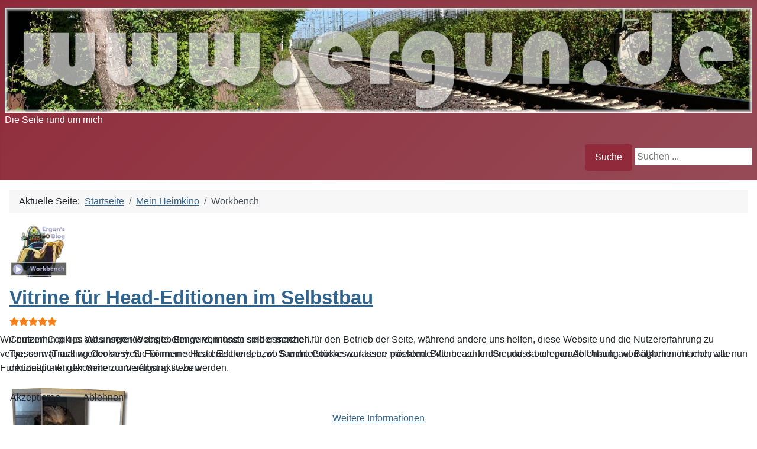

--- FILE ---
content_type: text/html; charset=utf-8
request_url: https://ergun.de/index.php/mein-heimkino/workbench
body_size: 6203
content:
<!DOCTYPE html>
<html lang="de-de" dir="ltr">


<head>
<script type="text/javascript">  (function(){    function blockCookies(disableCookies, disableLocal, disableSession){    if(disableCookies == 1){    if(!document.__defineGetter__){    Object.defineProperty(document, 'cookie',{    get: function(){ return ''; },    set: function(){ return true;}    });    }else{    var oldSetter = document.__lookupSetter__('cookie');    if(oldSetter) {    Object.defineProperty(document, 'cookie', {    get: function(){ return ''; },    set: function(v){ if(v.match(/reDimCookieHint\=/) || v.match(/0528a2ed3af316d488de4da8c7a0b0b8\=/)) {    oldSetter.call(document, v);    }    return true;    }    });    }    }    var cookies = document.cookie.split(';');    for (var i = 0; i < cookies.length; i++) {    var cookie = cookies[i];    var pos = cookie.indexOf('=');    var name = '';    if(pos > -1){    name = cookie.substr(0, pos);    }else{    name = cookie;    } if(name.match(/reDimCookieHint/)) {    document.cookie = name + '=; expires=Thu, 01 Jan 1970 00:00:00 GMT';    }    }    }    if(disableLocal == 1){    window.localStorage.clear();    window.localStorage.__proto__ = Object.create(window.Storage.prototype);    window.localStorage.__proto__.setItem = function(){ return undefined; };    }    if(disableSession == 1){    window.sessionStorage.clear();    window.sessionStorage.__proto__ = Object.create(window.Storage.prototype);    window.sessionStorage.__proto__.setItem = function(){ return undefined; };    }    }    blockCookies(1,1,1);    }()); </script>


    <meta charset="utf-8">
	<meta name="rights" content="Deniz Ergun">
	<meta name="viewport" content="width=device-width, initial-scale=1">
	<meta name="description" content="Homepage von Deniz Ergun. Hier gehts um mich und mein Hobby Heimkino und Filme">
	<meta name="generator" content="Joomla! - Open Source Content Management">
	<title>Workbench – Ergun's Homepage</title>
	<link href="/index.php/mein-heimkino/workbench?format=feed&amp;type=rss" rel="alternate" type="application/rss+xml" title="Workbench – Ergun&#039;s Homepage">
	<link href="/index.php/mein-heimkino/workbench?format=feed&amp;type=atom" rel="alternate" type="application/atom+xml" title="Workbench – Ergun&#039;s Homepage">
	<link href="/media/system/images/joomla-favicon.svg" rel="icon" type="image/svg+xml">
	<link href="/media/system/images/favicon.ico" rel="alternate icon" type="image/vnd.microsoft.icon">
	<link href="/media/system/images/joomla-favicon-pinned.svg" rel="mask-icon" color="#000">
	<link href="https://ergun.de/index.php/component/search/?layout=blog&amp;id=12&amp;Itemid=103&amp;format=opensearch" rel="search" title="Suchen Ergun's Homepage" type="application/opensearchdescription+xml">

    <link href="/media/system/css/joomla-fontawesome.min.css?bd0ad7" rel="lazy-stylesheet"><noscript><link href="/media/system/css/joomla-fontawesome.min.css?bd0ad7" rel="stylesheet"></noscript>
	<link href="/media/plg_content_vote/css/rating.min.css?bd0ad7" rel="stylesheet">
	<link href="/media/templates/site/cassiopeia/css/template.min.css?bd0ad7" rel="stylesheet">
	<link href="/media/templates/site/cassiopeia/css/global/colors_alternative.min.css?bd0ad7" rel="stylesheet">
	<link href="/media/templates/site/cassiopeia/css/vendor/joomla-custom-elements/joomla-alert.min.css?0.4.1" rel="stylesheet">
	<link href="/plugins/system/cookiehint/css/orange.css?bd0ad7" rel="stylesheet">
	<style>:root {
		--hue: 214;
		--template-bg-light: #f0f4fb;
		--template-text-dark: #495057;
		--template-text-light: #ffffff;
		--template-link-color: var(--link-color);
		--template-special-color: #001B4C;
		
	}</style>
	<style>#redim-cookiehint-bottom {position: fixed; z-index: 99999; left: 0px; right: 0px; bottom: 0px; top: auto !important;}</style>

    <script src="/media/mod_menu/js/menu.min.js?bd0ad7" type="module"></script>
	<script src="/media/vendor/jquery/js/jquery.min.js?3.7.1"></script>
	<script src="/media/legacy/js/jquery-noconflict.min.js?504da4"></script>
	<script type="application/json" class="joomla-script-options new">{"joomla.jtext":{"ERROR":"Fehler","MESSAGE":"Nachricht","NOTICE":"Hinweis","WARNING":"Warnung","JCLOSE":"Schließen","JOK":"OK","JOPEN":"Öffnen"},"system.paths":{"root":"","rootFull":"https:\/\/ergun.de\/","base":"","baseFull":"https:\/\/ergun.de\/"},"csrf.token":"821d60e444b66717c652d91f14368c9b","plg_system_schedulerunner":{"interval":300}}</script>
	<script src="/media/system/js/core.min.js?a3d8f8"></script>
	<script src="/media/templates/site/cassiopeia/js/template.min.js?bd0ad7" type="module"></script>
	<script src="/media/vendor/bootstrap/js/collapse.min.js?5.3.8" type="module"></script>
	<script src="/media/system/js/messages.min.js?9a4811" type="module"></script>
	<script src="/media/plg_system_schedulerunner/js/run-schedule.min.js?229d3b" type="module"></script>
	<script type="application/ld+json">{"@context":"https://schema.org","@type":"BreadcrumbList","@id":"https://ergun.de/#/schema/BreadcrumbList/17","itemListElement":[{"@type":"ListItem","position":1,"item":{"@id":"https://ergun.de/index.php","name":"Startseite"}},{"@type":"ListItem","position":2,"item":{"@id":"https://ergun.de/index.php/mein-heimkino","name":"Mein Heimkino"}},{"@type":"ListItem","position":3,"item":{"@id":"https://ergun.de/index.php/mein-heimkino/workbench","name":"Workbench"}}]}</script>
	<script>(function() {  if (typeof gtag !== 'undefined') {       gtag('consent', 'denied', {         'ad_storage': 'denied',         'ad_user_data': 'denied',         'ad_personalization': 'denied',         'functionality_storage': 'denied',         'personalization_storage': 'denied',         'security_storage': 'denied',         'analytics_storage': 'denied'       });     } })();</script>

</head>

<body class="site com_content wrapper-static view-category layout-blog no-task itemid-103 has-sidebar-right">
    <header class="header container-header full-width">

        
        
                    <div class="grid-child">
                <div class="navbar-brand">
                    <a class="brand-logo" href="/">
                        <img loading="eager" decoding="async" src="https://ergun.de/images/headers/www-ergun-de-gleise_1.png" alt="Ergun&amp;#039;s Homepage" width="3024" height="425">                    </a>
                                            <div class="site-description">Die Seite rund um mich</div>
                                    </div>
            </div>
        
                    <div class="grid-child container-nav">
                                                    <div class="container-search">
                        <div class="search">
	<form action="/index.php/mein-heimkino/workbench" method="post" class="form-inline" role="search">
		 <button class="button btn btn-primary" onclick="this.form.searchword.focus();">Suche</button><label for="mod-search-searchword88" class="element-invisible">Suche</label> <input name="searchword" id="mod-search-searchword88" maxlength="200"  class="inputbox search-query input-medium" type="search" placeholder="Suchen ..." />		<input type="hidden" name="task" value="search" />
		<input type="hidden" name="option" value="com_search" />
		<input type="hidden" name="Itemid" value="103" />
	</form>
</div>

                    </div>
                            </div>
            </header>

    <div class="site-grid">
        
        
        
        
        <div class="grid-child container-component">
            <nav class="mod-breadcrumbs__wrapper" aria-label="Breadcrumbs">
    <ol class="mod-breadcrumbs breadcrumb px-3 py-2">
                    <li class="mod-breadcrumbs__here float-start">
                Aktuelle Seite: &#160;
            </li>
        
        <li class="mod-breadcrumbs__item breadcrumb-item"><a href="/index.php" class="pathway"><span>Startseite</span></a></li><li class="mod-breadcrumbs__item breadcrumb-item"><a href="/index.php/mein-heimkino" class="pathway"><span>Mein Heimkino</span></a></li><li class="mod-breadcrumbs__item breadcrumb-item active"><span>Workbench</span></li>    </ol>
    </nav>

            
            <div id="system-message-container" aria-live="polite"></div>

            <main>
                <div class="com-content-category-blog blog">
    
        
    
    
    
    
                                                            <div class="com-content-category-blog__items blog-items  masonry-2">
                    <div class="com-content-category-blog__item blog-item">
                    
<figure class="left item-image">
            <img src="/images/blogpic/000-default/logosmall_Workbench.png">        </figure>

<div class="item-content">
    
        <div class="page-header">
                    <h2>
                                    <a href="/index.php/mein-heimkino/workbench/15-vitrine-fuer-head-editionen-im-selbstbau">
                        Vitrine für Head-Editionen im Selbstbau                    </a>
                            </h2>
        
        
        
            </div>

    
        
        
    
        <div class="content_rating" role="img" aria-label="Bewertung: 5 von 5">
            <div class="visually-hidden">
            <p itemprop="aggregateRating" itemscope itemtype="https://schema.org/AggregateRating">
                Bewertung:&#160;<span itemprop="ratingValue">5</span>&#160;/&#160;<span itemprop="bestRating">5</span>                <meta itemprop="ratingCount" content="14">
                <meta itemprop="worstRating" content="1">
            </p>
        </div>
                <ul>
        <li class="vote-star"><svg aria-hidden="true" xmlns="http://www.w3.org/2000/svg" viewBox="0 0 576 512"><!-- Font Awesome Free 5.15.1 by @fontawesome - https://fontawesome.com License - https://fontawesome.com/license/free (Icons: CC BY 4.0, Fonts: SIL OFL 1.1, Code: MIT License) --><path d="M259.3 17.8L194 150.2 47.9 171.5c-26.2 3.8-36.7 36.1-17.7 54.6l105.7 103-25 145.5c-4.5 26.3 23.2 46 46.4 33.7L288 439.6l130.7 68.7c23.2 12.2 50.9-7.4 46.4-33.7l-25-145.5 105.7-103c19-18.5 8.5-50.8-17.7-54.6L382 150.2 316.7 17.8c-11.7-23.6-45.6-23.9-57.4 0z"/></svg>
</li><li class="vote-star"><svg aria-hidden="true" xmlns="http://www.w3.org/2000/svg" viewBox="0 0 576 512"><!-- Font Awesome Free 5.15.1 by @fontawesome - https://fontawesome.com License - https://fontawesome.com/license/free (Icons: CC BY 4.0, Fonts: SIL OFL 1.1, Code: MIT License) --><path d="M259.3 17.8L194 150.2 47.9 171.5c-26.2 3.8-36.7 36.1-17.7 54.6l105.7 103-25 145.5c-4.5 26.3 23.2 46 46.4 33.7L288 439.6l130.7 68.7c23.2 12.2 50.9-7.4 46.4-33.7l-25-145.5 105.7-103c19-18.5 8.5-50.8-17.7-54.6L382 150.2 316.7 17.8c-11.7-23.6-45.6-23.9-57.4 0z"/></svg>
</li><li class="vote-star"><svg aria-hidden="true" xmlns="http://www.w3.org/2000/svg" viewBox="0 0 576 512"><!-- Font Awesome Free 5.15.1 by @fontawesome - https://fontawesome.com License - https://fontawesome.com/license/free (Icons: CC BY 4.0, Fonts: SIL OFL 1.1, Code: MIT License) --><path d="M259.3 17.8L194 150.2 47.9 171.5c-26.2 3.8-36.7 36.1-17.7 54.6l105.7 103-25 145.5c-4.5 26.3 23.2 46 46.4 33.7L288 439.6l130.7 68.7c23.2 12.2 50.9-7.4 46.4-33.7l-25-145.5 105.7-103c19-18.5 8.5-50.8-17.7-54.6L382 150.2 316.7 17.8c-11.7-23.6-45.6-23.9-57.4 0z"/></svg>
</li><li class="vote-star"><svg aria-hidden="true" xmlns="http://www.w3.org/2000/svg" viewBox="0 0 576 512"><!-- Font Awesome Free 5.15.1 by @fontawesome - https://fontawesome.com License - https://fontawesome.com/license/free (Icons: CC BY 4.0, Fonts: SIL OFL 1.1, Code: MIT License) --><path d="M259.3 17.8L194 150.2 47.9 171.5c-26.2 3.8-36.7 36.1-17.7 54.6l105.7 103-25 145.5c-4.5 26.3 23.2 46 46.4 33.7L288 439.6l130.7 68.7c23.2 12.2 50.9-7.4 46.4-33.7l-25-145.5 105.7-103c19-18.5 8.5-50.8-17.7-54.6L382 150.2 316.7 17.8c-11.7-23.6-45.6-23.9-57.4 0z"/></svg>
</li><li class="vote-star"><svg aria-hidden="true" xmlns="http://www.w3.org/2000/svg" viewBox="0 0 576 512"><!-- Font Awesome Free 5.15.1 by @fontawesome - https://fontawesome.com License - https://fontawesome.com/license/free (Icons: CC BY 4.0, Fonts: SIL OFL 1.1, Code: MIT License) --><path d="M259.3 17.8L194 150.2 47.9 171.5c-26.2 3.8-36.7 36.1-17.7 54.6l105.7 103-25 145.5c-4.5 26.3 23.2 46 46.4 33.7L288 439.6l130.7 68.7c23.2 12.2 50.9-7.4 46.4-33.7l-25-145.5 105.7-103c19-18.5 8.5-50.8-17.7-54.6L382 150.2 316.7 17.8c-11.7-23.6-45.6-23.9-57.4 0z"/></svg>
</li>    </ul>
</div>
    <p style="text-align: justify;">Gemeinhin gilt ja: Was nirgends angeboten wird, musste selber machen.<br />Tja, es war mal wieder so weit: Für meine Head-Editions, bzw. Sammlerstücke war keine passende Vitrine zu finden und da ich gerade Urlaub auf Balkonien mache, war nun der Zeitpunkt gekommen, um selbst aktiv zu werden.</p>
<p><img src="/images/blogpic/007-vitrine-head/headvitrine_intro.jpg" alt="headvitrine intro" /></p>

                        <dl class="article-info text-muted">

            <dt class="article-info-term">
                        Details                    </dt>

                    <dd class="createdby">
    <span class="icon-user icon-fw" aria-hidden="true"></span>
                    Geschrieben von: <span>Super User</span>    </dd>
        
        
                    <dd class="category-name">
    <span class="icon-folder-open icon-fw" aria-hidden="true"></span>                        Kategorie: <a href="/index.php/mein-heimkino/workbench">Workbench</a>    </dd>
        
        
                    <dd class="published">
    <span class="icon-calendar icon-fw" aria-hidden="true"></span>
    <time datetime="2016-02-07T08:24:22+00:00">
        Veröffentlicht: 07. Februar 2016    </time>
</dd>
        
    
            
        
                    <dd class="hits">
    <span class="icon-eye icon-fw" aria-hidden="true"></span>
    <meta content="UserPageVisits:11342">
    Zugriffe: 11342</dd>
            </dl>
                                <ul class="tags list-inline">
                                                                    <li class="list-inline-item tag-5 tag-list0">
                    <a href="/index.php/component/tags/tag/bauprojekte" class="btn btn-sm btn-info">
                        Bauprojekte                    </a>
                </li>
                                                                                <li class="list-inline-item tag-10 tag-list1">
                    <a href="/index.php/component/tags/tag/vitrine" class="btn btn-sm btn-info">
                        Vitrine                    </a>
                </li>
                        </ul>
            
    
        
<p class="readmore">
            <a class="btn btn-secondary" href="/index.php/mein-heimkino/workbench/15-vitrine-fuer-head-editionen-im-selbstbau" aria-label="Weiterlesen: Vitrine für Head-Editionen im Selbstbau">
            <span class="icon-chevron-right" aria-hidden="true"></span>            Weiterlesen: Vitrine für Head-Editionen im Selbstbau        </a>
    </p>

    
    
        </div>
            </div>
                    <div class="com-content-category-blog__item blog-item">
                    
<figure class="left item-image">
            <img src="/images/blogpic/000-default/logosmall_Workbench.png">        </figure>

<div class="item-content">
    
        <div class="page-header">
                    <h2>
                                    <a href="/index.php/mein-heimkino/workbench/2-umbau-meines-heimkinos">
                        Umbau meines Heimkinos                    </a>
                            </h2>
        
        
        
            </div>

    
        
        
    
        <div class="content_rating" role="img" aria-label="Bewertung: 5 von 5">
            <div class="visually-hidden">
            <p itemprop="aggregateRating" itemscope itemtype="https://schema.org/AggregateRating">
                Bewertung:&#160;<span itemprop="ratingValue">5</span>&#160;/&#160;<span itemprop="bestRating">5</span>                <meta itemprop="ratingCount" content="13">
                <meta itemprop="worstRating" content="1">
            </p>
        </div>
                <ul>
        <li class="vote-star"><svg aria-hidden="true" xmlns="http://www.w3.org/2000/svg" viewBox="0 0 576 512"><!-- Font Awesome Free 5.15.1 by @fontawesome - https://fontawesome.com License - https://fontawesome.com/license/free (Icons: CC BY 4.0, Fonts: SIL OFL 1.1, Code: MIT License) --><path d="M259.3 17.8L194 150.2 47.9 171.5c-26.2 3.8-36.7 36.1-17.7 54.6l105.7 103-25 145.5c-4.5 26.3 23.2 46 46.4 33.7L288 439.6l130.7 68.7c23.2 12.2 50.9-7.4 46.4-33.7l-25-145.5 105.7-103c19-18.5 8.5-50.8-17.7-54.6L382 150.2 316.7 17.8c-11.7-23.6-45.6-23.9-57.4 0z"/></svg>
</li><li class="vote-star"><svg aria-hidden="true" xmlns="http://www.w3.org/2000/svg" viewBox="0 0 576 512"><!-- Font Awesome Free 5.15.1 by @fontawesome - https://fontawesome.com License - https://fontawesome.com/license/free (Icons: CC BY 4.0, Fonts: SIL OFL 1.1, Code: MIT License) --><path d="M259.3 17.8L194 150.2 47.9 171.5c-26.2 3.8-36.7 36.1-17.7 54.6l105.7 103-25 145.5c-4.5 26.3 23.2 46 46.4 33.7L288 439.6l130.7 68.7c23.2 12.2 50.9-7.4 46.4-33.7l-25-145.5 105.7-103c19-18.5 8.5-50.8-17.7-54.6L382 150.2 316.7 17.8c-11.7-23.6-45.6-23.9-57.4 0z"/></svg>
</li><li class="vote-star"><svg aria-hidden="true" xmlns="http://www.w3.org/2000/svg" viewBox="0 0 576 512"><!-- Font Awesome Free 5.15.1 by @fontawesome - https://fontawesome.com License - https://fontawesome.com/license/free (Icons: CC BY 4.0, Fonts: SIL OFL 1.1, Code: MIT License) --><path d="M259.3 17.8L194 150.2 47.9 171.5c-26.2 3.8-36.7 36.1-17.7 54.6l105.7 103-25 145.5c-4.5 26.3 23.2 46 46.4 33.7L288 439.6l130.7 68.7c23.2 12.2 50.9-7.4 46.4-33.7l-25-145.5 105.7-103c19-18.5 8.5-50.8-17.7-54.6L382 150.2 316.7 17.8c-11.7-23.6-45.6-23.9-57.4 0z"/></svg>
</li><li class="vote-star"><svg aria-hidden="true" xmlns="http://www.w3.org/2000/svg" viewBox="0 0 576 512"><!-- Font Awesome Free 5.15.1 by @fontawesome - https://fontawesome.com License - https://fontawesome.com/license/free (Icons: CC BY 4.0, Fonts: SIL OFL 1.1, Code: MIT License) --><path d="M259.3 17.8L194 150.2 47.9 171.5c-26.2 3.8-36.7 36.1-17.7 54.6l105.7 103-25 145.5c-4.5 26.3 23.2 46 46.4 33.7L288 439.6l130.7 68.7c23.2 12.2 50.9-7.4 46.4-33.7l-25-145.5 105.7-103c19-18.5 8.5-50.8-17.7-54.6L382 150.2 316.7 17.8c-11.7-23.6-45.6-23.9-57.4 0z"/></svg>
</li><li class="vote-star"><svg aria-hidden="true" xmlns="http://www.w3.org/2000/svg" viewBox="0 0 576 512"><!-- Font Awesome Free 5.15.1 by @fontawesome - https://fontawesome.com License - https://fontawesome.com/license/free (Icons: CC BY 4.0, Fonts: SIL OFL 1.1, Code: MIT License) --><path d="M259.3 17.8L194 150.2 47.9 171.5c-26.2 3.8-36.7 36.1-17.7 54.6l105.7 103-25 145.5c-4.5 26.3 23.2 46 46.4 33.7L288 439.6l130.7 68.7c23.2 12.2 50.9-7.4 46.4-33.7l-25-145.5 105.7-103c19-18.5 8.5-50.8-17.7-54.6L382 150.2 316.7 17.8c-11.7-23.6-45.6-23.9-57.4 0z"/></svg>
</li>    </ul>
</div>
    <p style="text-align: justify;">Der Umbau eines Heimkinos ist immer mit mehr oder weniger großem Aufwand verbunden. Was einem so passieren kann, wenn man sich Hals über Kopf in den Umbau stürzt, davon soll dieser Blog handeln.</p>

                        <dl class="article-info text-muted">

            <dt class="article-info-term">
                        Details                    </dt>

                    <dd class="createdby">
    <span class="icon-user icon-fw" aria-hidden="true"></span>
                    Geschrieben von: <span>Super User</span>    </dd>
        
        
                    <dd class="category-name">
    <span class="icon-folder-open icon-fw" aria-hidden="true"></span>                        Kategorie: <a href="/index.php/mein-heimkino/workbench">Workbench</a>    </dd>
        
        
                    <dd class="published">
    <span class="icon-calendar icon-fw" aria-hidden="true"></span>
    <time datetime="2016-02-06T14:46:22+00:00">
        Veröffentlicht: 06. Februar 2016    </time>
</dd>
        
    
            
        
                    <dd class="hits">
    <span class="icon-eye icon-fw" aria-hidden="true"></span>
    <meta content="UserPageVisits:11503">
    Zugriffe: 11503</dd>
            </dl>
                                <ul class="tags list-inline">
                                                                    <li class="list-inline-item tag-3 tag-list0">
                    <a href="/index.php/component/tags/tag/heimkino" class="btn btn-sm btn-info">
                        Heimkino                    </a>
                </li>
                                                                                <li class="list-inline-item tag-5 tag-list1">
                    <a href="/index.php/component/tags/tag/bauprojekte" class="btn btn-sm btn-info">
                        Bauprojekte                    </a>
                </li>
                                                                                <li class="list-inline-item tag-6 tag-list2">
                    <a href="/index.php/component/tags/tag/umbau" class="btn btn-sm btn-info">
                        Umbau                    </a>
                </li>
                                                                                <li class="list-inline-item tag-7 tag-list3">
                    <a href="/index.php/component/tags/tag/leinwand" class="btn btn-sm btn-info">
                        Leinwand                    </a>
                </li>
                                                                                <li class="list-inline-item tag-8 tag-list4">
                    <a href="/index.php/component/tags/tag/projetor" class="btn btn-sm btn-info">
                        Projetor                    </a>
                </li>
                                                                                <li class="list-inline-item tag-9 tag-list5">
                    <a href="/index.php/component/tags/tag/receiver" class="btn btn-sm btn-info">
                        Receiver                    </a>
                </li>
                        </ul>
            
    
        
<p class="readmore">
            <a class="btn btn-secondary" href="/index.php/mein-heimkino/workbench/2-umbau-meines-heimkinos" aria-label="Weiterlesen: Umbau meines Heimkinos">
            <span class="icon-chevron-right" aria-hidden="true"></span>            Weiterlesen: Umbau meines Heimkinos        </a>
    </p>

    
    
        </div>
            </div>
                </div>
    
    
                </div>

            </main>
            
        </div>

                    <div class="grid-child container-sidebar-right">
                <div class="sidebar-right card _menu">
            <h3 class="card-header ">Main Menu</h3>        <div class="card-body">
                
<nav class="navbar navbar-expand-md" aria-label="Main Menu">
    <button class="navbar-toggler navbar-toggler-right" type="button" data-bs-toggle="collapse" data-bs-target="#navbar1" aria-controls="navbar1" aria-expanded="false" aria-label="Navigation umschalten">
        <span class="icon-menu" aria-hidden="true"></span>
    </button>
    <div class="collapse navbar-collapse" id="navbar1">
        <ul class="mod-menu mod-list nav ">
<li class="nav-item item-101 default"><a href="/index.php" >Home</a></li><li class="nav-item item-102 active deeper parent"><a href="/index.php/mein-heimkino" >Mein Heimkino</a><ul class="mod-menu__sub list-unstyled small"><li class="nav-item item-104"><a href="/index.php/mein-heimkino/komponenten" >Komponenten</a></li><li class="nav-item item-103 current active"><a href="/index.php/mein-heimkino/workbench" aria-current="page">Workbench</a></li><li class="nav-item item-111"><a href="/index.php/mein-heimkino/rund-ums-heimkino" >Rund ums Heimkino</a></li><li class="nav-item item-105 parent"><a href="/index.php/mein-heimkino/historie" >Historie</a></li></ul></li><li class="nav-item item-106 parent"><a href="/index.php/meine-reviews" >Meine Reviews</a></li></ul>
    </div>
</nav>
    </div>
</div>
<div class="sidebar-right card ">
            <h3 class="card-header ">Schlagwörter</h3>        <div class="card-body">
                <div class="mod-tagspopular-cloud tagspopular tagscloud">
        <span class="tag">
            <a class="tag-name" style="font-size: 2em" href="/index.php/component/tags/tag/heimkino">
                Heimkino</a>
                            <span class="tag-count badge bg-info">2</span>
                    </span>
            <span class="tag">
            <a class="tag-name" style="font-size: 2em" href="/index.php/component/tags/tag/bauprojekte">
                Bauprojekte</a>
                            <span class="tag-count badge bg-info">2</span>
                    </span>
            <span class="tag">
            <a class="tag-name" style="font-size: 2em" href="/index.php/component/tags/tag/film-review">
                Film-Review</a>
                            <span class="tag-count badge bg-info">2</span>
                    </span>
            <span class="tag">
            <a class="tag-name" style="font-size: 1em" href="/index.php/component/tags/tag/umbau">
                Umbau</a>
                            <span class="tag-count badge bg-info">1</span>
                    </span>
            <span class="tag">
            <a class="tag-name" style="font-size: 1em" href="/index.php/component/tags/tag/leinwand">
                Leinwand</a>
                            <span class="tag-count badge bg-info">1</span>
                    </span>
    </div>
    </div>
</div>

            </div>
        
        
            </div>

            <footer class="container-footer footer full-width">
            <div class="grid-child">
                <ul class="mod-menu mod-list nav ">
<li class="nav-item item-115"><a href="/index.php/impressum" >Impressum</a></li><li class="nav-item item-151"><a href="/index.php/datenschutzerklaerung" >Datenschutzerklärung</a></li></ul>

            </div>
        </footer>
    
            <a href="#top" id="back-top" class="back-to-top-link" aria-label="Zurück nach oben">
            <span class="icon-arrow-up icon-fw" aria-hidden="true"></span>
        </a>
    
    

<div id="redim-cookiehint-bottom">   <div id="redim-cookiehint">     <div class="cookiecontent">   <p>Wir nutzen Cookies auf unserer Website. Einige von ihnen sind essenziell für den Betrieb der Seite, während andere uns helfen, diese Website und die Nutzererfahrung zu verbessern (Tracking Cookies). Sie können selbst entscheiden, ob Sie die Cookies zulassen möchten. Bitte beachten Sie, dass bei einer Ablehnung womöglich nicht mehr alle Funktionalitäten der Seite zur Verfügung stehen.</p>    </div>     <div class="cookiebuttons">        <a id="cookiehintsubmit" onclick="return cookiehintsubmit(this);" href="https://ergun.de/index.php/mein-heimkino/workbench?rCH=2"         class="btn">Akzeptieren</a>           <a id="cookiehintsubmitno" onclick="return cookiehintsubmitno(this);" href="https://ergun.de/index.php/mein-heimkino/workbench?rCH=-2"           class="btn">Ablehnen</a>          <div class="text-center" id="cookiehintinfo">                <a target="_self" href="https://www.ergun.de/index.php/datenschutzerklaerung">Weitere Informationen</a>                      </div>      </div>     <div class="clr"></div>   </div> </div>     <script type="text/javascript">        document.addEventListener("DOMContentLoaded", function(event) {         if (!navigator.cookieEnabled){           document.getElementById('redim-cookiehint-bottom').remove();         }       });        function cookiehintfadeOut(el) {         el.style.opacity = 1;         (function fade() {           if ((el.style.opacity -= .1) < 0) {             el.style.display = "none";           } else {             requestAnimationFrame(fade);           }         })();       }         function cookiehintsubmit(obj) {         document.cookie = 'reDimCookieHint=1; expires=Tue, 17 Feb 2026 23:59:59 GMT;57; path=/';         cookiehintfadeOut(document.getElementById('redim-cookiehint-bottom'));         return true;       }        function cookiehintsubmitno(obj) {         document.cookie = 'reDimCookieHint=-1; expires=0; path=/';         cookiehintfadeOut(document.getElementById('redim-cookiehint-bottom'));         return true;       }     </script>  
</body>

</html>
